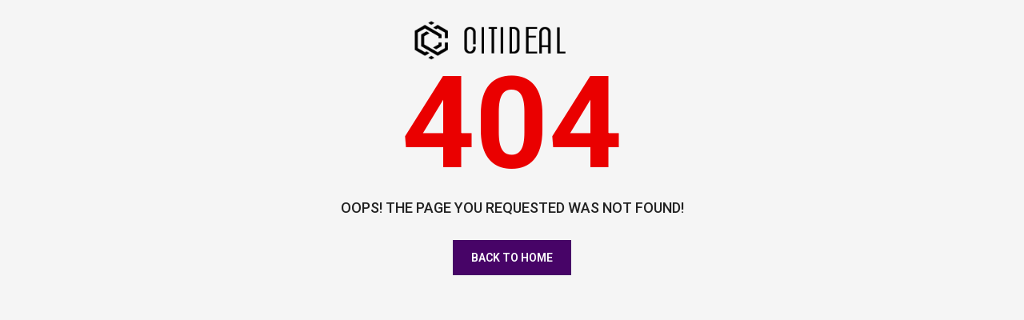

--- FILE ---
content_type: text/html; charset=UTF-8
request_url: https://citideal.net/13495dvif6544wf4470
body_size: 329
content:
<!DOCTYPE html>
<html lang="en">
    <head>
        <link rel="apple-touch-icon-precomposed" sizes="144x144" href="https://citideal.net/template/front/ico/apple-touch-icon-144-precomposed.png">
    
    <link rel="shortcut icon" href="https://citideal.net/uploads/others/favicon.ico">
        
    <link href="https://citideal.net/template/front/plugins/bootstrap/css/bootstrap.min.css" rel="stylesheet">
    <link href="https://citideal.net/template/front/css/theme.css" rel="stylesheet">
    <link href="https://citideal.net/template/front/css/theme-purple-1.css" rel="stylesheet" id="theme-config-link">
      
    <link href='https://fonts.googleapis.com/css?family=Roboto:400,500,600,700,800,900' rel='stylesheet' type='text/css'>
    <style>
        *{
            font-family: 'Roboto', sans-serif;
        }
        .remove_one{
            cursor:pointer;
            padding-left:5px;   
        }
    </style>
    </head>
    <body id="home" class="wide">
        <section class="page-section text-center error-page">
            <div class="container">

                <div class="col-md-12 text-center">
                                        <a href="https://citideal.net/">
                        <img src="https://citideal.net/uploads/logo_image/logo_79.png" width="25%"/>
                    </a>
                </div>

                <h3>404</h3>
                <h2>
                    <i class="fa fa-warning"></i> 
                    Oops!
                    The Page You Requested Was Not Found!
                </h2>
                <p>
                    <a class="btn btn-theme" href="https://citideal.net/">
                        Back To Home                    </a>
                </p>
            </div>
        </section>
    </body>
</html>

--- FILE ---
content_type: text/css
request_url: https://citideal.net/template/front/css/theme-purple-1.css
body_size: 1961
content:
/**Theme Color CSS**/
.spinner > div {
    background-color: #470467
;   
}
h1,
h2,
h3,
h4,
h5,
h6 {
    color: #000000
;
}
a {
    color: #000000
;
}
.footer a:hover,
.footer a:active,
.footer a:focus {
    color: #000000
;
}
.block-title.alt .fa.color {
    background-color: #470467
;
}
.text-color {
    color: #000000
;
}
.drop-cap {    
    color: #000000
;
}
blockquote {
    background-color: #470467
;    
}
.btn-theme {   
    background-color: #470467;
    border-color: #470467;   
	color:#ffffff;
}
.btn-theme:hover,
.btn-theme:active,
.btn-theme:focus {
  background-color: #4e0471;
  border-color: #4e0471;
  color:#ffffff;
}
.btn-theme-transparent{
	color:#470467;
}
.btn-theme-transparent:hover, .btn-theme-transparent:focus, .btn-theme-transparent:active, .btn-title-more{
    background-color: #470467;
    border-color: #470467;
	color:#ffffff;
}
.btn-theme-dark {
    background-color: #303748;
    border-color: #303748;
    color: #ffffff;
}
.btn-theme-dark:hover, .btn-theme-dark:focus, .btn-theme-dark:active {
    background-color: #4e0471;
    border-color: #4e0471;
	color:#ffffff;
}
.btn-play { 
    background-color: rgba(86, 61, 124, 0.85);   
}
.btn-play:before {    
    border: solid 10px rgba(86, 61, 124, 0.35);
}
a:hover .btn-play,
.btn-play:hover {   
    color: #000000
;
}

.top-bar ul a:hover .fa {
    color: #ffffff
;
}
.top-bar ul a span.colored {
    color: #000000
;  
}

.header {
    border-bottom: solid 3px #470467
;
}
.coming-soon .header {  
    border-bottom-color: rgba(86, 61, 124, 0.5) !important;
}
.sf-arrows > li > .sf-with-ul:focus:after,
.sf-arrows > li:hover > .sf-with-ul:after,
.sf-arrows > .sfHover > .sf-with-ul:after {
    border-top-color: #470467
;
}
.sf-arrows ul li > .sf-with-ul:focus:after,
.sf-arrows ul li:hover > .sf-with-ul:after,
.sf-arrows ul .sfHover > .sf-with-ul:after {
    border-left-color: #470467
;
}
.sf-menu li.megamenu ul a:hover {
    color: #4e0471
;
}
.sf-menu li.active > a {
  color: #ffffff;
}
.sf-menu.nav > li > a:hover,
.sf-menu.nav > li > a:focus,  {
  background-color: #4e0471;
}
.sf-menu li.sale a {
    background-color: #470467
;   
}
@media (max-width: 991px) { 
	  .navigation {
		border-left: solid 1px #470467;
		background-color: #470467;
	  }  
    .sf-menu > li > a:hover {       
        color: #ffffff;
    }  
	.sf-menu > li > a:hover {
		background-color: #4e0471 !important;
		color: #ffffff;
	}
	.sf-menu > li > a {
		background-color: #470467;
	} 
	.sf-menu ul li > a,
	.sf-menu ul li > a:active,
	.sf-menu ul li > a:focus {
		color: #ffffff;
	} 
}
.footer {
    border-top: solid 10px #470467
;   
}
.main-slider .caption-subtitle {    
    color: #000000
;   
}
.main-slider .btn-theme:hover {
    border-color: #470467
;
    background-color: #470467
;   
}
.main-slider .dark .caption-text .btn-theme:hover {
    background-color: #470467
;
    border-color: #470467
;
}
.coming-soon .main-slider .page .countdown-amount { 
    color: #000000
;
}
.pagination > li > a:hover,
.pagination > li > span:hover,
.pagination > li > a:focus,
.pagination > li > span:focus {
    border-color: #470467
;
    background-color: #470467
;  
}
.message-box {    
    background-color: #470467
;  
}
.content-tabs .nav-tabs > li.active > a {   
    color: #000000
;
}
.post-title a:hover {
    color: #000000
;
}
.post-meta a:hover {
    color: #000000
;
}
.about-the-author .media-heading a:hover {
    color: #000000
;
}
.post-wrap blockquote {  
    border-top: solid 6px #470467
;  
}
.recent-post .media-category { 
    color: #000000
;
}
.recent-post .media-heading a:hover {
    color: #000000
;
}
.widget .recent-post .media-meta a:hover {
    color: #000000
;
}
.comment-author a:hover {
    color: #000000
;
}
.comment-date .fa {
    color: #000000
;  
}
.thumbnail.hover,
.thumbnail:hover {
    border: solid 1px #470467
;
}
.caption-title a:hover {
    color: #000000
;
}
.thumbnail.thumbnail-banner .btn-theme:hover {
    background-color: #470467
;
    border-color: #470467
;
}
.recent-post .media-link:after{
    background-color: rgba(86, 61, 124, 0);
}
.recent-post .media-link:hover:after {
    background-color: rgba(86, 61, 124, 0.7);
}
.thumbnail-banner .caption {    
    background-color: #470467;
}
.thumbnail-banner.hover .caption,
.thumbnail-banner:hover .caption {
    background-color: #4e0471;
}
.thumbnail .price ins {   
    color: #000000
;
}
.product-single .reviews:hover,
.product-single .add-review:hover {
    color: #000000
;
}
.product-single .product-availability strong {
    color: #000000
;
}
.dropdown-menu > .active > a,
.dropdown-menu > .active > a:hover,
.dropdown-menu > .active > a:focus {
    background-color: #470467
;
}
.products.list .thumbnail .reviews:hover {
    color: #000000
;
}
.products.list .thumbnail .availability strong {
    color: #000000
;
}
.thumbnails.portfolio .thumbnail .caption.hovered {    
    background-color: rgba(86, 61, 124, 0.5);
}
.widget.widget-shop-deals .countdown-amount {   
    color: #000000
;
}
.widget.widget-tabs .nav-justified > li.active > a,
.widget.widget-tabs .nav-justified > li > a:hover,
.widget.widget-tabs .nav-justified > li > a:focus {
    border-color: #470467
;
    background-color: #470467
;   
}
@media (min-width: 768px) {    
    .widget.widget-tabs.alt .nav-justified > li.active > a:before {      
        border-top: solid 5px #470467
;
    }
}
.widget.shop-categories ul a:hover {
    color: #000000
;
}
.widget-flickr-feed ul a:hover {
    border-color: #470467
;
}
.widget-flickr-feed ul a:hover:before {
    background-color: rgba(86, 61, 124, 0.7);
}
.recent-tweets .media .fa {
    color: #000000
;
}
.product-list .price ins {   
    color: #000000
;
}
.product-list .media-link:after { 
    background-color: rgba(86, 61, 124, 0);   
}
.product-list .media-link:hover:after {
    background-color: rgba(86, 61, 124, 0.7);
}
.shop-sorting .col-sm-4 .btn-theme:hover {
    background-color: #470467
;
}
.orders td.description h4 a:hover {
    color: #000000
;
}
.orders td.total a:hover {
    color: #000000
;
}
.orders .media-link:after {    
    background-color: rgba(86, 61, 124, 0);  
}
.orders .media-link:hover:after {
    background-color: rgba(86, 61, 124, 0.7);
}
.wishlist td.description h4 a:hover {
    color: #000000
;
}
.wishlist td.total a:hover {
    color: #000000
;
}
.wishlist .media-link:after {   
    background-color: rgba(86, 61, 124, 0);   
}
.wishlist .media-link:hover:after {
    background-color: rgba(86, 61, 124, 0.7);
}
.compare-products .product .media-link:after {  
    background-color: rgba(86, 61, 124, 0);   
}
.compare-products .product .media-link:hover:after {
    background-color: rgba(86, 61, 124, 0.7);
}
.compare-products .product h4:hover,
.compare-products .product h4 a:hover {
    color: #000000
;
}
#contact-form .alert { 
    border-color: #470467
;
    background-color: #470467
;   
}
.to-top {   
    background-color: rgba(86, 61, 124, 0.5);
	color:#ffffff;
    border: solid 2px #470467
;   
}
.to-top:hover {  
	background:#ffffff; 
    border-color: #470467
;
    color: #000000
;
}
.sf-menu li:hover,
.sf-menu li.sfHover,
.sf-menu li.sfHover > a,
.sf-menu li.active {
  background-color: #4e0471;
  color: #ffffff;
}
.sf-menu a:hover {
  color: #ffffff;
}
.sf-menu li.active > a {
  color: #ffffff;
}
.header-nav-1 .sf-arrows > li > .sf-with-ul:focus::after,
.header-nav-1 .sf-arrows > li:hover > .sf-with-ul::after,
.header-nav-1 .sf-arrows > li.active > .sf-with-ul::after,
.header-nav-1 .sf-arrows > .sfHover > .sf-with-ul::after {
    border-top-color: #470467
;
}
.header-nav-5 .sf-menu > li:hover,
.header-nav-5 .sf-menu li.active > a,
.header-nav-5 .sf-menu a:hover,
.header-nav-5 .sf-menu li.active,
.header-nav-5 .sf-menu > li.active.sfHover > a,
.header-nav-5 .sf-menu ul a:hover,
.sf-menu li:hover,
.header-nav-5 .sf-menu li.sfHover,
.header-nav-5 .sf-menu li.sfHover > a {
	background-color: #4e0471;
	color: #ffffff;
}
.header-nav-2 .sf-menu > li:hover,
.header-nav-2 .sf-menu > li:hover > a,
.header-nav-2 .sf-menu li.active,
.header-nav-2 .sf-menu > li.sfHover,
.header-nav-2 .sf-menu > li.sfHover > a {
  background-color: #4e0471;
  color: #ffffff;
}
.header-nav-2 .sf-menu ul a:hover {
    background-color: #7C438
	color: #ffffff;
;
}
.header-nav-3 .sf-menu > li:hover,
.header-nav-3 .sf-menu > li:hover > a,
.header-nav-3 .sf-menu li.active,
.header-nav-3 .sf-menu > li.sfHover,
.header-nav-3 .sf-menu > li.sfHover > a {
    background-color: #7C438
	color: #ffffff;
;
}
.header-nav-3 .sf-menu ul a:hover {
    background-color: #7C438
;
}
.information-title {
    border-bottom: 3px solid #470467
;   
	background-color: #470467;
	color: #ffffff;
}
.widget.account-details .widget-title {
    border-bottom: 3px solid #470467
;    
}
.widget.account-details li.active a {
    color: #000000
;
}
.widget.account-details li a:hover,
.widget.account-details li a:focus,
.details-box > ul li a:hover,
.details-box > ul li a:focus {
    color: #000000
;
}
.social-icons a:hover {
    color: #ffffff;
}
.btn-view-more-block {
    background-color: #a5abb7;
    border-color: #a5abb7;
}

/*-----------custom-----------*/
.top-bar {
    color: #ffffff;
	background-color: #470467;
    border-bottom: 1px solid #470467;
}
.top-bar a{
    color: #ffffff
;
}
.top-bar .top-bar-right > ul > li + li:before {
    background-color: #ffffff
;
}
.header.header-logo-left .header-search button:not(.selectpicker) {
    background-color: #470467;
    color: #ffffff;
}
.header.header-logo-left .header-search button:not(.selectpicker):hover {
    background-color: #4e0471;
}
.category_menu_search .category_menu_search-select {
    background: #470467
;
    color: #ffffff;
    border: 1px solid #470467
;
}
.category_menu_search button:not(.selectpicker) {
    background-color: #470467
;
    color: #ffffff;
}
.category_menu_search .form-control {
    border: 3px solid #470467
;
    color: #737475;
}

.category_menu_search .form-control:focus {
    -webkit-appearance: 0px 0px 3px #470467
;
    -webkit-box-shadow: 0px 0px 3px #470467
;
    box-shadow:0px 0px 3px #470467
;;
}

.product-single .buttons .quantity .btn {
    background-color: #470467;
    color: #ffffff;
    border: 1px solid #470467;
}
.product-single .buttons .quantity .btn:hover {
    background-color: #4e0471;
    color: #ffffff;
    border: 1px solid #4e0471;
}
.product-single .buttons .quantity .qty {
    border: 1px solid #470467;
}
.product-single .buttons .quantity {
    border: 1px solid #470467;
}
.product-single .buttons .btn-add-to.cart {
    border: 1px solid #470467;
    background: #470467;
	color: #ffffff;
}

.product-single .buttons .btn-add-to.cart:hover{
	border: 1px solid #4e0471;
    background: #ffffff;
    color: #4e0471;
	box-shadow: 0px 5px 7px #ccc;
	-webkit-transition-duration:0.5s;
	-moz-transition-duration:0.5s;
	transition-duration:0.5s;
}
.box-style-1 .button .icon-view strong {
    background-color: #470467;
    color: #ffffff;
}

.block-title.alt .fa {
    background-color: #470467;
    color: #ffffff;
}
.form-control:focus {
    border-color: #4e0471;
}


.vendor_header .profile_top .top_nav ul li.active,
.vendor_header .profile_top .top_nav ul li:hover {
    background: #4e0471;
}
.vendor_header .profile_top .top_nav ul li.active a,
.vendor_header .profile_top .top_nav ul li:hover a{
    color: #ffffff;
}

.view_select_btn > .btn-theme-transparent:active,
.view_select_btn > .btn-theme-transparent:focus, 
.view_select_btn > .btn-theme-transparent:hover{
	background-color:transparent !important;
	color:#232323 !important;
}
.view_select_btn > .btn-theme-transparent.active{
	background-color:transparent !important;
	border:3px solid #4e0471;
}
.home_category_theme_1 {
    border-top: 2px solid #470467;
}
.home_category_theme_1 .category_title {
    background: #470467;
    color: #ffffff;
}
.home_category_theme_1 .post-wrap{
    border-right: 2px solid #470467;
}

.footer1-widgets {
	background: #670696;
}
.footer1-widgets .widget .form-control {
    border: 3px solid #470467;
}
.footer1-widgets .widget .form-control:hover {
    border: 3px solid #4e0471;
}
.footer1-widgets .widget .btn-subcribe{
    background: #470467;
    border: 3px solid #470467;
	color:#fff;
}
.footer1-widgets .widget .btn-subcribe:hover{
    background: #4e0471;
	color:#ffffff;
    border: 3px solid #4e0471;
}
.footer1-meta {
  background-color: #470467;
}
/*--- scroll bar------*/


::-webkit-scrollbar-thumb {
    background: #570082;
}

.logo_top {
    background: #3a0056 !important;
}